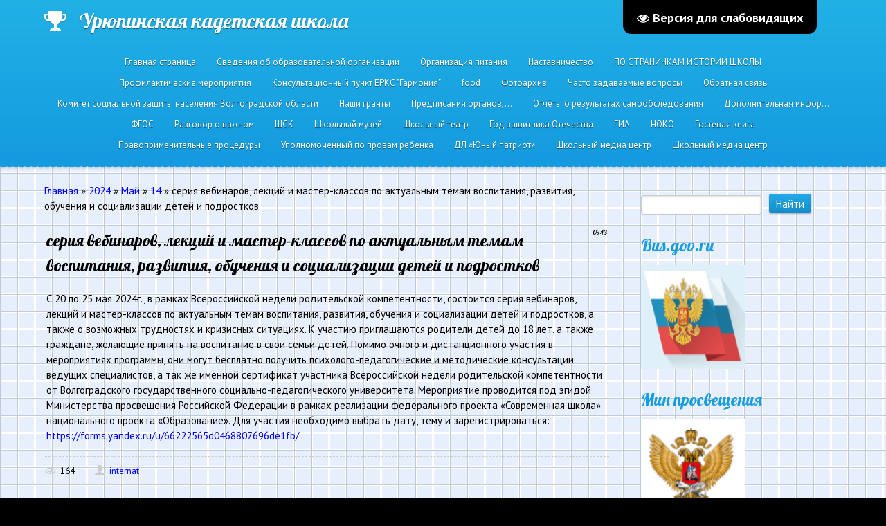

--- FILE ---
content_type: text/html; charset=UTF-8
request_url: http://kadeti-uryupinsk.ru/news/serija_vebinarov_lekcij_i_master_klassov_po_aktualnym_temam_vospitanija_razvitija_obuchenija_i_socializacii_detej_i_podrostkov/2024-05-14-580
body_size: 9380
content:
<!DOCTYPE html>
<html>
<head>
	<meta charset="utf-8">
	<meta http-equiv="X-UA-Compatible" content="IE=edge,chrome=1">
	<title>серия вебинаров, лекций и мастер-классов по актуальным темам воспитания, развития, обучения и социализации детей и подростков - 14 Мая 2024 - Урюпинская кадетская школа</title>
	<meta name="viewport" content="width=device-width, initial-scale=1">
	
	
	<!--[if lt IE 9]>
	<script type="text/javascript">
		var e = ("header,footer,article,aside,section,nav").split(',');
		for (var i = 0; i < e.length; i++) {
			document.createElement(e[i]);
		}
	</script>
	<![endif]-->
	<link type="text/css" rel="stylesheet" href="/_st/my.css" />

	<link rel="stylesheet" href="/.s/src/base.min.css?v=221108" />
	<link rel="stylesheet" href="/.s/src/layer7.min.css?v=221108" />

	<script src="/.s/src/jquery-1.12.4.min.js"></script>
	
	<script src="/.s/src/uwnd.min.js?v=221108"></script>
	<script src="//s745.ucoz.net/cgi/uutils.fcg?a=uSD&ca=2&ug=999&isp=1&r=0.404056973664954"></script>
	<link rel="stylesheet" href="/.s/src/ulightbox/ulightbox.min.css" />
	<link rel="stylesheet" href="/.s/src/social.css" />
	<script src="/.s/src/ulightbox/ulightbox.min.js"></script>
	<script src="/.s/src/visually_impaired.min.js"></script>
	<script>
/* --- UCOZ-JS-DATA --- */
window.uCoz = {"layerType":7,"module":"news","site":{"domain":"kadeti-uryupinsk.ru","id":"0ur-internat","host":"ur-internat.ucoz.ru"},"uLightboxType":1,"ssid":"255120457343361300733","language":"ru","sign":{"3125":"Закрыть","7252":"Предыдущий","5458":"Следующий","7254":"Изменить размер","7251":"Запрошенный контент не может быть загружен. Пожалуйста, попробуйте позже.","5255":"Помощник","7287":"Перейти на страницу с фотографией.","7253":"Начать слайд-шоу"},"country":"US"};
/* --- UCOZ-JS-CODE --- */
	var uhe    = 2;
	var lng    = 'ru';
	var has    = 0;
	var imgs   = 1;
	var bg     = 1;
	var hwidth = 0;
	var bgs    = [1, 2 ];
	var fonts  = [18,20,22,24,26,28];
	var eyeSVG = '<?xml version="1.0" encoding="utf-8"?><svg width="18" height="18" viewBox="0 0 1750 1750" xmlns="http://www.w3.org/2000/svg"><path fill="#ffffff" d="M1664 960q-152-236-381-353 61 104 61 225 0 185-131.5 316.5t-316.5 131.5-316.5-131.5-131.5-316.5q0-121 61-225-229 117-381 353 133 205 333.5 326.5t434.5 121.5 434.5-121.5 333.5-326.5zm-720-384q0-20-14-34t-34-14q-125 0-214.5 89.5t-89.5 214.5q0 20 14 34t34 14 34-14 14-34q0-86 61-147t147-61q20 0 34-14t14-34zm848 384q0 34-20 69-140 230-376.5 368.5t-499.5 138.5-499.5-139-376.5-368q-20-35-20-69t20-69q140-229 376.5-368t499.5-139 499.5 139 376.5 368q20 35 20 69z"/></svg>';
	jQuery(function ($) {
		document.body.insertAdjacentHTML('afterBegin', '<a id="uhvb" class="in-body top-right" style="background-color:#000000; color:#ffffff; " href="javascript:;" onclick="uvcl();" itemprop="copy">'+eyeSVG+' <b>Версия для слабовидящих</b></a>');
		uhpv(has);
	});
	

		function eRateEntry(select, id, a = 65, mod = 'news', mark = +select.value, path = '', ajax, soc) {
			if (mod == 'shop') { path = `/${ id }/edit`; ajax = 2; }
			( !!select ? confirm(select.selectedOptions[0].textContent.trim() + '?') : true )
			&& _uPostForm('', { type:'POST', url:'/' + mod + path, data:{ a, id, mark, mod, ajax, ...soc } });
		}

		function updateRateControls(id, newRate) {
			let entryItem = self['entryID' + id] || self['comEnt' + id];
			let rateWrapper = entryItem.querySelector('.u-rate-wrapper');
			if (rateWrapper && newRate) rateWrapper.innerHTML = newRate;
			if (entryItem) entryItem.querySelectorAll('.u-rate-btn').forEach(btn => btn.remove())
		}
 function uSocialLogin(t) {
			var params = {"yandex":{"width":870,"height":515},"ok":{"width":710,"height":390},"vkontakte":{"height":400,"width":790}};
			var ref = escape(location.protocol + '//' + ('kadeti-uryupinsk.ru' || location.hostname) + location.pathname + ((location.hash ? ( location.search ? location.search + '&' : '?' ) + 'rnd=' + Date.now() + location.hash : ( location.search || '' ))));
			window.open('/'+t+'?ref='+ref,'conwin','width='+params[t].width+',height='+params[t].height+',status=1,resizable=1,left='+parseInt((screen.availWidth/2)-(params[t].width/2))+',top='+parseInt((screen.availHeight/2)-(params[t].height/2)-20)+'screenX='+parseInt((screen.availWidth/2)-(params[t].width/2))+',screenY='+parseInt((screen.availHeight/2)-(params[t].height/2)-20));
			return false;
		}
		function TelegramAuth(user){
			user['a'] = 9; user['m'] = 'telegram';
			_uPostForm('', {type: 'POST', url: '/index/sub', data: user});
		}
function loginPopupForm(params = {}) { new _uWnd('LF', ' ', -250, -100, { closeonesc:1, resize:1 }, { url:'/index/40' + (params.urlParams ? '?'+params.urlParams : '') }) }
/* --- UCOZ-JS-END --- */
</script>

	<style>.UhideBlock{display:none; }</style>
	<script type="text/javascript">new Image().src = "//counter.yadro.ru/hit;noadsru?r"+escape(document.referrer)+(screen&&";s"+screen.width+"*"+screen.height+"*"+(screen.colorDepth||screen.pixelDepth))+";u"+escape(document.URL)+";"+Date.now();</script>
</head>
<body class='base inner-page'>
<!--U1AHEADER1Z--><header class="header">
 <div class="nav-row">
 <div class="cont-wrap clr">
 <a class="logo-lnk" href="http://kadeti-urupinsk.ucoz.ru/" title="Главная"><!-- <logo> -->Урюпинская кадетская школа<!-- </logo> --></a>
 
 <div class="show-menu mob-btn" id="show-menu"></div>
 <!-- <sblock_nmenu> -->

 <nav class="main-menu" id="main-menu"><!-- <bc> --><div id="uNMenuDiv1" class="uMenuV"><ul class="uMenuRoot">
<li><a  href="/" ><span>Главная страница</span></a></li>
<li class="uWithSubmenu"><span >Сведения об образовательной организации</span><ul>
<li><a  href="/index/osnonye_svedenija/0-256" ><span>Осноные сведения</span></a></li>
<li><a  href="/index/struktura_i_organy_upravlenija_obrazovatelnoj_organizacii/0-261" ><span>Структура и органы управления образовательной организации</span></a></li>
<li><a  href="/index/dokumenty/0-264" ><span>Документы</span></a></li>
<li><a  href="/index/obrazovanie/0-266" ><span>Образование</span></a></li>
<li><a  href="http://ur-internat.ucoz.ru/index/obrazovatelnye_standarty/0-171" ><span>Образовательные стандарты</span></a></li>
<li><a  href="/index/rukovodstvo_pedagogicheskij_nauchno_pedagogicheskij_sostav/0-258" ><span>Руководство, педагогический (научно-педагогический) состав</span></a></li>
<li class="uWithSubmenu"><a  href="/index/materialno_tekhnicheskoe_obespechenie_i_osnashhennost_obrazovatelnogo_processa/0-267" ><span>Материально-техническое обеспечение и оснащенность образовательного процесса. Доступная среда</span></a><ul>
<li><a  href="/index/sredstva_obuchenija_i_vospitanija/0-296" ><span>Средства обучения и воспитания</span></a></li>
<li><a  href="http://ur-internat.ucoz.ru/DOKUMENTI/spravka-1-.docx" ><span>СПРАВКА о материально-техническом обеспечении образовательной деятельности</span></a></li>
<li><a  href="http://ur-internat.ucoz.ru/index/materialno_tekhnicheskoe_obespechenie_i_osnashhennost/0-173" ><span>Материально-техническое обеспечение и оснащенность</span></a></li>
<li><a  href="/index/biblioteka_bibliotechnyj_fond/0-306" ><span>Библиотека, библиотечный фонд</span></a></li>
<li><a  href="/index/uslovija_osushhestvlenija_pitanija/0-410" ><span>Условия осуществлени...</span></a></li>
<li><a  href="/index/uslovija_okhrany_zdorovja/0-411" ><span>Условия охраны здоровья</span></a></li></ul></li>
<li><a  href="http://kadeti-uryupinsk.ru/index/vneurochnaja_dejatelnost_ssylka/0-396" ><span>Внеурочная деятельность</span></a></li>
<li><a  href="http://ur-internat.ucoz.ru/index/stipendii_i_inye_vidy_materialnoj_podderzhki/0-169" ><span>Стипендии и иные виды материальной поддержки</span></a></li>
<li><a  href="http://ur-internat.ucoz.ru/index/grafik_raboty/0-307" ><span>Расписание и режим дня</span></a></li>
<li><a  href="http://ur-internat.ucoz.ru/index/platnye_obrazovatelnye_uslugi/0-168" ><span>Платные образовательные услуги</span></a></li>
<li><a  href="/index/finansovo_khozjajstvennaja_dejatelnost/0-268" ><span>Финансово-хозяйственная деятельность</span></a></li>
<li><a  href="http://ur-internat.ucoz.ru/index/vakantnye_mesta_dlja_priema_perevoda/0-170" ><span>Вакантные места для приема (перевода)</span></a></li>
<li><a  href="http://ur-internat.ucoz.ru/index/kolichestvo_mest_v_pervykh_klassakh/0-237" ><span>Сведения об учащихся образовательной организации</span></a></li>
<li><a  href="http://ur-internat.ucoz.ru/index/vakantnye_dolzhnosti_rabotnikov/0-172" ><span>Вакантные должности работников</span></a></li>
<li><a  href="/index/mezhdunarodnoe_sotrudnichestvo/0-432" ><span>Международное сотруд...</span></a></li>
<li><a  href="http://kadeti-uryupinsk.ru/Attestaciya/Scan_20251006_081621.pdf" ><span>Трудоустройство выпускников</span></a></li></ul></li>
<li><a  href="/index/organizacija_pitanija/0-412" ><span>Организация питания</span></a></li>
<li><a  href="/index/nastavnichestvo/0-459" ><span>Наставничество</span></a></li>
<li><a  href="/index/po_stranichkam_istorii_shkoly/0-9" ><span>ПО СТРАНИЧКАМ ИСТОРИИ ШКОЛЫ</span></a></li>
<li class="uWithSubmenu"><span >Профилактические мероприятия</span><ul>
<li class="uWithSubmenu"><a  href="/index/informacionnaja_bezopasnost/0-299" ><span>Информационная безопасность</span></a><ul>
<li><a  href="/index/obuchajushhimsja/0-302" ><span>Обучающимся</span></a></li>
<li><a  href="/index/pamjatka_pedagogam_po_obespecheniju_informacionnoj_bezopasnosti_obuchajushhikhsja_vospitannikov/0-301" ><span>Памятка педагогам по...</span></a></li>
<li><a  href="/index/roditeljam/0-303" ><span>Родителям</span></a></li>
<li><a  href="/index/bezopasnye_detskie_sajty/0-304" ><span>Безопасные детские с...</span></a></li></ul></li></ul></li>
<li class="uWithSubmenu"><a  href="http://ur-internat.ucoz.ru/index/konsultacionnyj_punkt_quot_garmonija_quot/0-279" ><span>Консультационный пункт ЕРКС "Гармония" </span></a><ul>
<li><a  href="/index/konsultacionnyj_punkt_quot_garmonija_quot/0-279" ><span>Консультационный пункт "Гармония"</span></a></li></ul></li>
<li><a  href="http://ur-internat.ucoz.ru/food" ><span>food</span></a></li>
<li><a  href="/index/fotoarkhiv/0-259" ><span>Фотоархив</span></a></li>
<li><a  href="http://ur-internat.ucoz.ru/index/chasto_zadavaemye_voprosy/0-391" ><span>Часто задаваемые вопросы</span></a></li>
<li><a  href="/index/obratnaja_svjaz/0-408" ><span>Обратная связь</span></a></li>
<li><a  href="http://uszn.volgograd.ru" ><span>Комитет социальной защиты населения Волгоградской области</span></a></li>
<li class="uWithSubmenu"><a  href="/index/nashi_granty/0-417" ><span>Наши гранты</span></a><ul>
<li class="uWithSubmenu"><a  href="/index/vneurochka_ru/0-419" ><span>Внеурочка.ру</span></a><ul>
<li><a  href="/index/raspisanie/0-422" ><span>Расписание</span></a></li></ul></li></ul></li>
<li><a  href="/index/predpisanija_organov_osushhestvljajushhikh_gosudarstvennyj_kontrol/0-430" ><span>Предписания органов,...</span></a></li>
<li><a  href="/index/otchjoty_o_rezultatakh_samoobsledovanija/0-439" ><span>Отчёты о результатах самообследования</span></a></li>
<li><a  href="/index/dopolnitelnaja_informacija/0-457" ><span>Дополнительная инфор...</span></a></li>
<li><a  href="http://kadeti-uryupinsk.ru/index/obrazovatelnye_standarty/0-171" ><span>ФГОС</span></a></li>
<li><a  href="https://razgovor.edsoo.ru/" ><span>Разговор о важном</span></a></li>
<li><a  href="/index/shsk/0-471" ><span>ШСК</span></a></li>
<li><a  href="/index/shkolnyj_muzej/0-502" ><span>Школьный музей</span></a></li>
<li><a  href="/index/shkolnyj_teatr/0-473" ><span>Школьный театр</span></a></li>
<li><a  href="/index/god_pedagoga/0-481" ><span>Год защитника Отечества</span></a></li>
<li><a  href="/index/gia/0-482" ><span>ГИА</span></a></li>
<li><a  href="/index/noko/0-483" ><span>НОКО</span></a></li>
<li><a  href="/gb" ><span>Гостевая книга</span></a></li>
<li><a  href="/index/pravoprimenitelnye_procedury/0-494" ><span>Правоприменительные процедуры</span></a></li>
<li><a  href="/index/upolnomochennyj_po_provam_rebenka/0-495" ><span>Уполномоченный по провам ребенка</span></a></li>
<li class="uWithSubmenu"><a  href="/index/o_lagere/0-501" ><span>ДЛ «Юный патриот»</span></a><ul>
<li><a  href="/index/ob_organizacii_otdykha_detej_i_ikh_ozdorovlenija/0-496" ><span>Об организации отдыха детей и их оздоровления</span></a></li>
<li><a  href="/index/dejatelnost/0-497" ><span>Деятельность</span></a></li>
<li><a  href="/index/uslugi_v_tom_chisle_platnye/0-498" ><span>Услуги в том числе платные</span></a></li>
<li><a  href="/index/materialno_tekhnicheskoe_obespechenie_i_osnashhennost/0-499" ><span>Материально-техническое обеспечение и оснащенность</span></a></li></ul></li>
<li><a  href="/index/shkolnyj_media_centr/0-503" ><span>Школьный медиа центр</span></a></li>
<li><a  href="/index/shkolnyj_media_centr/0-504" ><span>Школьный медиа центр</span></a></li></ul></div><!-- </bc> --></nav>
 
<!-- </sblock_nmenu> -->
 </div>
 </div>
 <div class="header-descr">
 <div class="cont-wrap">
 <div class="login-b">
 
 <a title="Регистрация" href="/register"><!--<s3089>-->Регистрация<!--</s>--></a> |
 <a title="Вход" href="javascript:;" rel="nofollow" onclick="loginPopupForm(); return false;"><!--<s3087>-->Вход<!--</s>--></a>
 
 
 | <a href="http://kadeti-uryupinsk.ru/news/rss/" title="RSS">RSS</a>
 
 </div>
 <div class="header-d-txt">
 Кадетская школа<br>
 </div>
 </div>
 </div>
</header>
</div><!--/U1AHEADER1Z-->

<section class="middle clr">
	<!-- <middle> -->

	<div class="container ">
		<section class="content">
			<!-- <body> --><div class="breadcrumbs-wrapper">
	<div class="breadcrumbs"><a href="http://kadeti-urupinsk.ucoz.ru/"><!--<s5176>-->Главная<!--</s>--></a> &raquo; <a class="dateBar breadcrumb-item" href="/news/2024-00">2024</a> <span class="breadcrumb-sep">&raquo;</span> <a class="dateBar breadcrumb-item" href="/news/2024-05">Май</a> <span class="breadcrumb-sep">&raquo;</span> <a class="dateBar breadcrumb-item" href="/news/2024-05-14">14</a> &raquo; серия вебинаров, лекций и мастер-классов по актуальным темам воспитания, развития, обучения и социализации детей и подростков</div>
</div><hr />
<table border="0" width="100%" cellspacing="1" cellpadding="2" class="eBlock">
<tr><td width="100%"><div class="eTitle"><div style="float:right;font-size:9px;">09:13 </div>серия вебинаров, лекций и мастер-классов по актуальным темам воспитания, развития, обучения и социализации детей и подростков</div></td></tr>
<tr><td class="eMessage"><p>С 20 по 25 мая 2024г., в рамках Всероссийской недели родительской компетентности, состоится серия вебинаров, лекций и мастер-классов по актуальным темам воспитания, развития, обучения и социализации детей и подростков, а также о возможных трудностях и кризисных ситуациях. К участию приглашаются родители детей до 18 лет, а также граждане, желающие принять на воспитание в свои семьи детей. Помимо очного и дистанционного участия в мероприятиях программы, они могут бесплатно получить психолого-педагогические и методические консультации ведущих специалистов, а так же именной сертификат участника Всероссийской недели родительской компетентности от Волгоградского государственного социально-педагогического университета. Мероприятие проводится под эгидой Министерства просвещения Российской Федерации в рамках реализации федерального проекта &laquo;Современная школа&raquo; национального проекта &laquo;Образование&raquo;. Для участия необходимо выбрать дату, тему и зарегистрироваться: <a href="https://forms.yandex.ru/u/66222565d0468807696de1fb/" rel="noopener noreferrer" target="_blank">https://forms.yandex.ru/u/66222565d0468807696de1fb/</a></p> </td></tr>
<tr><td colspan="2" class="eDetails">

<span class="e-reads"><span class="ed-title"><!--<s3177>-->Просмотров<!--</s>-->:</span> <span class="ed-value">164</span></span><span class="ed-sep"> | </span>
<span class="e-author"><span class="ed-title"><!--<s3178>-->Добавил<!--</s>-->:</span> <span class="ed-value"><a href="javascript:;" rel="nofollow" onclick="window.open('/index/8-1', 'up1', 'scrollbars=1,top=0,left=0,resizable=1,width=700,height=375'); return false;">internat</a></span></span>

</td></tr>
</table>
<table border="0" cellpadding="0" cellspacing="0" width="100%">
<tr><td width="60%" height="25"><!--<s5183>-->Всего комментариев<!--</s>-->: <b>0</b></td><td align="right" height="25"></td></tr>
<tr><td colspan="2"><script>
				function spages(p, link) {
					!!link && location.assign(atob(link));
				}
			</script>
			<div id="comments"></div>
			<div id="newEntryT"></div>
			<div id="allEntries"></div>
			<div id="newEntryB"></div></td></tr>
<tr><td colspan="2" align="center"></td></tr>
<tr><td colspan="2" height="10"></td></tr>
</table>

	<div align="center" class="commReg"><!--<s5237>-->Добавлять комментарии могут только зарегистрированные пользователи.<!--</s>--><br />[ <a href="/register"><!--<s3089>-->Регистрация<!--</s>--></a> | <a href="javascript:;" rel="nofollow" onclick="loginPopupForm(); return false;"><!--<s3087>-->Вход<!--</s>--></a> ]</div>

<!-- </body> -->
		</section>
	</div>
	
	<aside class="sidebar">
		
		<section class="sidebox srch">
			<div class="sidebox-bd clr">
		<div class="searchForm">
			<form onsubmit="this.sfSbm.disabled=true" method="get" style="margin:0" action="/search/">
				<div align="center" class="schQuery">
					<input type="text" name="q" maxlength="30" size="20" class="queryField" />
				</div>
				<div align="center" class="schBtn">
					<input type="submit" class="searchSbmFl" name="sfSbm" value="Найти" />
				</div>
				<input type="hidden" name="t" value="0">
			</form>
		</div></div>
		</section>
		
		<!--U1CLEFTER1Z-->
<!-- <block2596> -->
<section class="sidebox">
			<div class="sidebox-ttl"><!-- <bt> -->Bus.gov.ru<!-- </bt> --></div>
			<div class="sidebox-bd clr"><!-- <bc> --><a href="https://Bus.gov.ru" target="_blank" title=" Bus.gov.ru "><img src="http://kadeti-uryupinsk.ru/Attestaciya/prbopm.bmp" alt=" Bus.gov.ru " border="0" width="150" height="150"></a><!-- </bc> --></div>
		</section>
<!-- </block2596> -->

<!-- <block10053> -->
<section class="sidebox">
			<div class="sidebox-ttl"><!-- <bt> -->Мин просвещения<!-- </bt> --></div>
			<div class="sidebox-bd clr"><!-- <bc> --><a href="https://edu.gov.ru/" target="_blank" title=" Мин Просвещения "><img src="http://kadeti-uryupinsk.ru/COVID-19/bezymjannyj.png" alt=" Мин Просвещения " border="0" width="150" height="150"></a><!-- </bc> --></div>
		</section>
<!-- </block10053> -->

<!-- <block1> -->

<!-- </block1> -->

<!-- <block1998> -->
<section class="sidebox">
			<div class="sidebox-ttl"><!-- <bt> -->ГУ МВД<!-- </bt> --></div>
			<div class="sidebox-bd clr"><!-- <bc> --><a href="https://34.мвд.рф/" target="_blank" title=" ГУ МВД России "><img src="http://kadeti-uryupinsk.ru/bez_imeni-4.jpg" alt=" ГУ МВД России по Волгоградской области " border="0" width="150" height="150"></a><!-- </bc> --></div>
		</section>
<!-- </block1998> -->

<!-- <block2> -->

<!-- </block2> -->

<!-- <block3> -->

<!-- </block3> -->

<!-- <block4> -->

<!-- </block4> -->

<!-- <block5> -->

<!-- </block5> -->

<!-- <block6> -->

<section class="sidebox">
			<div class="sidebox-ttl"><!-- <bt> --><!--<s5158>-->Вход на сайт<!--</s>--><!-- </bt> --></div>
			<div class="sidebox-bd clr"><!-- <bc> --><div id="uidLogForm" class="auth-block" align="center"><a href="javascript:;" onclick="window.open('https://login.uid.me/?site=0ur-internat&ref='+escape(location.protocol + '//' + ('kadeti-uryupinsk.ru' || location.hostname) + location.pathname + ((location.hash ? ( location.search ? location.search + '&' : '?' ) + 'rnd=' + Date.now() + location.hash : ( location.search || '' )))),'uidLoginWnd','width=580,height=450,resizable=yes,titlebar=yes');return false;" class="login-with uid" title="Войти через uID" rel="nofollow"><i></i></a><a href="javascript:;" onclick="return uSocialLogin('vkontakte');" data-social="vkontakte" class="login-with vkontakte" title="Войти через ВКонтакте" rel="nofollow"><i></i></a><a href="javascript:;" onclick="return uSocialLogin('yandex');" data-social="yandex" class="login-with yandex" title="Войти через Яндекс" rel="nofollow"><i></i></a><a href="javascript:;" onclick="return uSocialLogin('ok');" data-social="ok" class="login-with ok" title="Войти через Одноклассники" rel="nofollow"><i></i></a></div><!-- </bc> --></div>
		</section>

<!-- </block6> -->

<!-- <block7> -->

<!-- </block7> -->

<!-- <block8> -->

<section class="sidebox">
			<div class="sidebox-ttl"><!-- <bt> --><!--<s5171>-->Календарь<!--</s>--><!-- </bt> --></div>
			<div class="sidebox-bd clr"><div align="center"><!-- <bc> -->
		<table border="0" cellspacing="1" cellpadding="2" class="calTable">
			<tr><td align="center" class="calMonth" colspan="7"><a title="Апрель 2024" class="calMonthLink cal-month-link-prev" rel="nofollow" href="/news/2024-04">&laquo;</a>&nbsp; <a class="calMonthLink cal-month-current" rel="nofollow" href="/news/2024-05">Май 2024</a> &nbsp;<a title="Июнь 2024" class="calMonthLink cal-month-link-next" rel="nofollow" href="/news/2024-06">&raquo;</a></td></tr>
		<tr>
			<td align="center" class="calWday">Пн</td>
			<td align="center" class="calWday">Вт</td>
			<td align="center" class="calWday">Ср</td>
			<td align="center" class="calWday">Чт</td>
			<td align="center" class="calWday">Пт</td>
			<td align="center" class="calWdaySe">Сб</td>
			<td align="center" class="calWdaySu">Вс</td>
		</tr><tr><td>&nbsp;</td><td>&nbsp;</td><td align="center" class="calMday">1</td><td align="center" class="calMday">2</td><td align="center" class="calMday">3</td><td align="center" class="calMday">4</td><td align="center" class="calMday">5</td></tr><tr><td align="center" class="calMday">6</td><td align="center" class="calMday">7</td><td align="center" class="calMday">8</td><td align="center" class="calMday">9</td><td align="center" class="calMday">10</td><td align="center" class="calMday">11</td><td align="center" class="calMday">12</td></tr><tr><td align="center" class="calMday">13</td><td align="center" class="calMdayIsA"><a class="calMdayLink" href="/news/2024-05-14" title="1 Сообщений">14</a></td><td align="center" class="calMday">15</td><td align="center" class="calMdayIs"><a class="calMdayLink" href="/news/2024-05-16" title="17 Сообщений">16</a></td><td align="center" class="calMday">17</td><td align="center" class="calMday">18</td><td align="center" class="calMday">19</td></tr><tr><td align="center" class="calMday">20</td><td align="center" class="calMday">21</td><td align="center" class="calMday">22</td><td align="center" class="calMday">23</td><td align="center" class="calMday">24</td><td align="center" class="calMday">25</td><td align="center" class="calMday">26</td></tr><tr><td align="center" class="calMday">27</td><td align="center" class="calMday">28</td><td align="center" class="calMday">29</td><td align="center" class="calMday">30</td><td align="center" class="calMday">31</td></tr></table><!-- </bc> --></div></div>
		</section>

<!-- </block8> -->

<!-- <block9> -->

<section class="sidebox">
			<div class="sidebox-ttl"><!-- <bt> --><!--<s5347>-->Архив записей<!--</s>--><!-- </bt> --></div>
			<div class="sidebox-bd clr"><!-- <bc> --><ul class="archUl"><li class="archLi"><a class="archLink" href="/news/2014-02">2014 Февраль</a></li><li class="archLi"><a class="archLink" href="/news/2016-05">2016 Май</a></li><li class="archLi"><a class="archLink" href="/news/2016-09">2016 Сентябрь</a></li><li class="archLi"><a class="archLink" href="/news/2017-05">2017 Май</a></li><li class="archLi"><a class="archLink" href="/news/2017-09">2017 Сентябрь</a></li><li class="archLi"><a class="archLink" href="/news/2017-10">2017 Октябрь</a></li><li class="archLi"><a class="archLink" href="/news/2017-11">2017 Ноябрь</a></li><li class="archLi"><a class="archLink" href="/news/2018-10">2018 Октябрь</a></li><li class="archLi"><a class="archLink" href="/news/2018-12">2018 Декабрь</a></li><li class="archLi"><a class="archLink" href="/news/2019-03">2019 Март</a></li><li class="archLi"><a class="archLink" href="/news/2019-04">2019 Апрель</a></li><li class="archLi"><a class="archLink" href="/news/2019-10">2019 Октябрь</a></li><li class="archLi"><a class="archLink" href="/news/2019-12">2019 Декабрь</a></li><li class="archLi"><a class="archLink" href="/news/2020-04">2020 Апрель</a></li><li class="archLi"><a class="archLink" href="/news/2020-05">2020 Май</a></li><li class="archLi"><a class="archLink" href="/news/2020-06">2020 Июнь</a></li><li class="archLi"><a class="archLink" href="/news/2020-09">2020 Сентябрь</a></li><li class="archLi"><a class="archLink" href="/news/2020-10">2020 Октябрь</a></li><li class="archLi"><a class="archLink" href="/news/2020-11">2020 Ноябрь</a></li><li class="archLi"><a class="archLink" href="/news/2020-12">2020 Декабрь</a></li><li class="archLi"><a class="archLink" href="/news/2021-01">2021 Январь</a></li><li class="archLi"><a class="archLink" href="/news/2021-02">2021 Февраль</a></li><li class="archLi"><a class="archLink" href="/news/2021-03">2021 Март</a></li><li class="archLi"><a class="archLink" href="/news/2021-04">2021 Апрель</a></li><li class="archLi"><a class="archLink" href="/news/2021-06">2021 Июнь</a></li><li class="archLi"><a class="archLink" href="/news/2021-09">2021 Сентябрь</a></li><li class="archLi"><a class="archLink" href="/news/2021-10">2021 Октябрь</a></li><li class="archLi"><a class="archLink" href="/news/2021-11">2021 Ноябрь</a></li><li class="archLi"><a class="archLink" href="/news/2021-12">2021 Декабрь</a></li><li class="archLi"><a class="archLink" href="/news/2022-01">2022 Январь</a></li><li class="archLi"><a class="archLink" href="/news/2022-02">2022 Февраль</a></li><li class="archLi"><a class="archLink" href="/news/2022-03">2022 Март</a></li><li class="archLi"><a class="archLink" href="/news/2022-04">2022 Апрель</a></li><li class="archLi"><a class="archLink" href="/news/2022-05">2022 Май</a></li><li class="archLi"><a class="archLink" href="/news/2022-06">2022 Июнь</a></li><li class="archLi"><a class="archLink" href="/news/2022-08">2022 Август</a></li><li class="archLi"><a class="archLink" href="/news/2022-09">2022 Сентябрь</a></li><li class="archLi"><a class="archLink" href="/news/2022-10">2022 Октябрь</a></li><li class="archLi"><a class="archLink" href="/news/2022-11">2022 Ноябрь</a></li><li class="archLi"><a class="archLink" href="/news/2022-12">2022 Декабрь</a></li><li class="archLi"><a class="archLink" href="/news/2023-01">2023 Январь</a></li><li class="archLi"><a class="archLink" href="/news/2023-03">2023 Март</a></li><li class="archLi"><a class="archLink" href="/news/2023-04">2023 Апрель</a></li><li class="archLi"><a class="archLink" href="/news/2023-05">2023 Май</a></li><li class="archLi"><a class="archLink" href="/news/2023-09">2023 Сентябрь</a></li><li class="archLi"><a class="archLink" href="/news/2023-10">2023 Октябрь</a></li><li class="archLi"><a class="archLink" href="/news/2023-11">2023 Ноябрь</a></li><li class="archLi"><a class="archLink" href="/news/2024-02">2024 Февраль</a></li><li class="archLi"><a class="archLink" href="/news/2024-03">2024 Март</a></li><li class="archLi"><a class="archLink" href="/news/2024-04">2024 Апрель</a></li><li class="archLi"><a class="archLink" href="/news/2024-05">2024 Май</a></li><li class="archLi"><a class="archLink" href="/news/2024-09">2024 Сентябрь</a></li><li class="archLi"><a class="archLink" href="/news/2024-10">2024 Октябрь</a></li><li class="archLi"><a class="archLink" href="/news/2024-11">2024 Ноябрь</a></li><li class="archLi"><a class="archLink" href="/news/2025-03">2025 Март</a></li><li class="archLi"><a class="archLink" href="/news/2025-04">2025 Апрель</a></li><li class="archLi"><a class="archLink" href="/news/2025-05">2025 Май</a></li><li class="archLi"><a class="archLink" href="/news/2025-07">2025 Июль</a></li><li class="archLi"><a class="archLink" href="/news/2025-08">2025 Август</a></li><li class="archLi"><a class="archLink" href="/news/2025-09">2025 Сентябрь</a></li><li class="archLi"><a class="archLink" href="/news/2025-10">2025 Октябрь</a></li><li class="archLi"><a class="archLink" href="/news/2025-11">2025 Ноябрь</a></li><li class="archLi"><a class="archLink" href="/news/2025-12">2025 Декабрь</a></li></ul><!-- </bc> --></div>
		</section>

<!-- </block9> -->

<!-- <block10> -->

<!-- </block10> -->

<!-- <block11> -->

<!-- </block11> -->

<!-- <block12> -->
<section class="sidebox">
			<div class="sidebox-ttl"><!-- <bt> --><!--<s5204>-->Друзья сайта<!--</s>--><!-- </bt> --></div>
			<div class="sidebox-bd clr"><!-- <bc> --><!--<s1546>--><ul>
<li><a href="https://blog.ucoz.ru/" target="_blank" rel="noopener nofollow">Официальный блог</a></li>
<li><a href="https://forum.ucoz.ru/" target="_blank" rel="noopener nofollow">Сообщество uCoz</a></li>
<li><a href="https://www.ucoz.ru/help/" target="_blank" rel="noopener nofollow">База знаний uCoz</a></li>
</ul><!--</s>--><!-- </bc> --></div>
		</section>
<!-- </block12> -->

<!-- <block13> -->
<section class="sidebox">
			<div class="sidebox-ttl"><!-- <bt> --><!--<s5195>-->Статистика<!--</s>--><!-- </bt> --></div>
			<div class="sidebox-bd clr"><div align="center"><!-- <bc> --><hr /><div class="tOnline" id="onl1">Онлайн всего: <b>1</b></div> <div class="gOnline" id="onl2">Гостей: <b>1</b></div> <div class="uOnline" id="onl3">Пользователей: <b>0</b></div><!-- </bc> --></div></div>
		</section>
<!-- </block13> -->
<!--/U1CLEFTER1Z-->
	</aside>
	

	<!-- </middle> -->
</section>

<!--U1BFOOTER1Z-->
<footer class="footer">

	<div class="ucoz-copy"><!-- "' --><span class="pb56fLzB"><a href="https://www.ucoz.ru/">Конструктор сайтов</a> — <a href="https://www.ucoz.ru/">uCoz</a></span></div>

	<ul class="soc-list">
		<li class="soc-item"><a class="soc-link twitter" href="" target="_blank">twitter</a></li>
		<li class="soc-item"><a class="soc-link facebook" href="" target="_blank">facebook</a></li>
		<li class="soc-item"><a class="soc-link pinterest" href="" target="_blank">pinterest</a></li>
		<li class="soc-item"><a class="soc-link google-pl" href="" target="_blank">google-pl</a></li>
		<li class="soc-item"><a class="soc-link linkedin" href="" target="_blank">linkedin</a></li>
		<li class="soc-item"><a class="soc-link instagram" href="" target="_blank">instagram</a></li>
		<li class="soc-item"><a class="soc-link vk" href="" target="_blank">vk</a></li>
	</ul>

</footer>
<!--/U1BFOOTER1Z-->

<script src="/.s/t/1134/main.js"></script>
</body>
</html>


<!-- 0.11013 (s745) -->